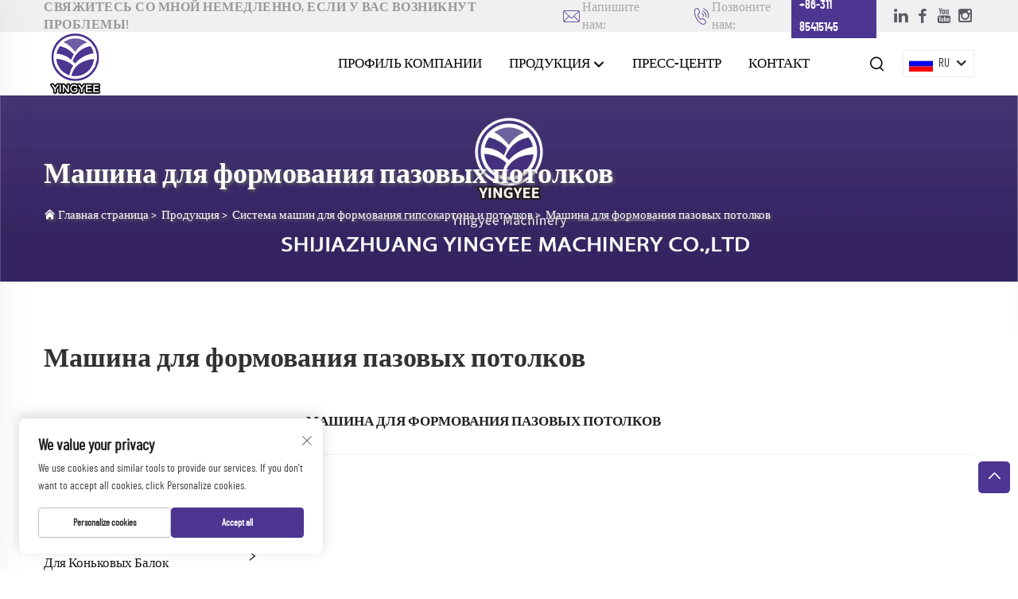

--- FILE ---
content_type: text/html; charset=utf-8
request_url: https://www.rollformingyingyee.com/ru/Groove-ceiling-roll-forming-machine
body_size: 13239
content:
<!DOCTYPE html>
<html lang="ru">
  <head>
<meta http-equiv="Content-Type" content="text/html;charset=UTF-8">
    <meta content="text/html; charset=utf-8" http-equiv="Content-Type">
    <meta name="viewport" content="width=device-width, initial-scale=1.0, maximum-scale=5.0, user-scalable=yes">
    <meta http-equiv="X-UA-Compatible" content="IE=edge,chrome=1">
    <title>Машина для формования потолочных панелей, Оптовый производитель и поставщик машин для формования потолочных панелей в Китае - Shijiazhuang YingYee Machinery Co., Ltd.</title>
    <meta name="keywords" content="Китай Гипсокартон, стеллаж, роллетные ворота, гипсокартон, стеллаж, роллетные ворота завод, гипсокартон, стеллаж, роллетные ворота цена">
    <meta name="description" content="Добро пожаловать в компанию Yingyee machinery, специалиста по рулонным формовочным машинам в Китае! Мы профессиональная команда.">
    <link rel="shortcut icon" href="https://shopcdnpro.grainajz.com/1345/upload/logo/b9ce9b5c5c38f5bb2e0aea06e6e215004a0380cd91723a5a4dbd250911370cff.ico">
<!-- google analysis -->


<link rel="stylesheet" type="text/css" href="https://shopcdnpro.grainajz.com/tpl-common/common/css/bootstrap.min.css">
<link rel="stylesheet" type="text/css" href="https://shopcdnpro.grainajz.com/tpl-common/common/css/iconfont.css">
<link rel="stylesheet" type="text/css" href="https://shopcdnpro.grainajz.com/tpl-common/common/css/animate.css">
<style>
  /*********** reset start **************/
  body {
    color: var(--text-color, #666);
    font-size: 16px;
    line-height: 1.4;
    font-weight: 400;
    text-align: left;
    background: #ffffff;
    font-family: var(--font-family);
    -webkit-font-smoothing: antialiased;
    -moz-font-smoothing: antialiased;
    overflow-x: hidden;
  }

  body * {
    margin: 0;
    padding: 0;
    outline: none !important;
    line-height: 1.4;
  }

  button, input, textarea {
    border: none;
  }

  /*********** 标题 start **************/
  h1, .h1 {
    font-size: 36px;
    font-weight: 700;
    color: var(--title-text-color, #000);
    font-family: var(--title-font-family);
  }
  h2, .h2 {
    font-size: 32px;
    font-weight: 700;
    color: var(--title-text-color, #000);
    font-family: var(--title-font-family);
  }
  h3, .h3 {
    font-size: 24px;
    font-weight: 600;
    color: var(--title-text-color, #000);
    font-family: var(--title-font-family);
  }
  h4, .h4 {
    font-size: 16px;
    font-weight: 400;
    color: var(--text-color, #555);
    font-family: var(--title-font-family);
  }
  h5, .h5 {
    font-size: 14px;
    font-weight: 400;
    color: var(--text-color, #888);
    font-family: var(--title-font-family);
  }

  @media only screen and (max-width: 767px) {
    h1, .h1 {
      font-size: 22px;
    }
    h2, .h2 {
      font-size: 20px;
    }
    h3, .h3 {
      font-size: 18px;
    }
  }
  /*********** 标题 end **************/

  a {
    color: inherit;
    text-decoration: none;
  }

  a:hover {
    text-decoration: none;
    color: var(--color-primary);
  }

  ol,
  ul {
    list-style: none;
  }

  i,
  em {
    font-style: normal;
  }

  .rich-text ol {
    list-style: decimal;
    width: fit-content;
    text-align: left;
    padding-left: 38px;
    margin-top: 10px;
    margin-bottom: 10px;
  }

  .rich-text ul {
    list-style: disc;
    width: fit-content;
    text-align: left;
    padding-left: 38px;
    margin-top: 10px;
    margin-bottom: 10px;
  }

  .rich-text ul li {
    list-style: disc;
  }

  .rich-text em {
    font-style: italic;
  }

  img {
    max-width: 100%;
  }

  .fr,
  .float-right {
    float: right;
  }

  .fl,
  .float-left {
    float: left;
  }

  .uppercase {
    text-transform: uppercase;
  }

  /* RTL布局 */
  html[dir="rtl"] body {
    text-align: right;
  }

  /* 清除浮动 */
  .cl {
    zoom: 1;
  }

  .cl:before,
  .cl:after {
    display: table;
    content: " ";
  }

  .cl:after {
    clear: both;
  }

  /*富文本内置样式*/
  .mce-img-32 {width: 32px;height: auto;} .mce-img-64 {width: 64px;height: auto;} .mce-img-240 {width: 240px;height: auto;} .mce-img-480 {width: 480px;height: auto;} .mce-img-600 {width: 600px;height: auto;} .mce-img-1024 {width: 1024px;height: auto;} .mce-img-2048 {width: 2048px;height: auto;} .mce-img-w-100 {width: 100%;height: auto;}

  :root {

    --color-primary:#4d3691;

    --color-primary-rgb:77, 54, 145;

    --color-second:#65519e;

    --color-second-rgb:101, 81, 158;

    --bg-color: ;

    --btn-hover: #4d3691;

    --button-radius: px;

    --font-family: BarlowCondensed;

    --title-font-family: BarlowCondensed_Bold;

    --text-color: #666;

    --text-color-rgb: 102, 102, 102;

    --title-text-color: #000;

    --title-text-color-rgb: 0, 0, 0;
  }

  @font-face {
    font-family: "BarlowCondensed";
    font-display: swap;
    src: url('https://shopcdnpro.grainajz.com/tpl-common/common/css/fonts/BarlowCondensed/BarlowCondensed-Regular.woff') format('truetype');
  }
  @font-face {
    font-family: "BarlowCondensed_Bold";
    font-display: swap;
    src: url('https://shopcdnpro.grainajz.com/tpl-common/common/css/fonts/BarlowCondensed/BarlowCondensed-Bold.woff') format('truetype');
  }</style>


<meta name="referrer" content="no-referrer-when-downgrade">

<script>
  window.dataLayer = window.dataLayer || [];
  function gtag() {
    dataLayer.push(arguments);
  }

  // 1. 每个页面先默认 不同意追踪 及 不接受 cookie
  gtag('consent', 'default', {
    analytics_storage: 'denied',
    ad_storage: 'denied',
    ad_user_data: 'denied',
    ad_personalization: 'denied',
    wait_for_update: 500, // wait for an update signal to overwrite, if any. (for waiting CMP)
    region: [
      'AT',
      'BE',
      'BG',
      'CY',
      'CZ',
      'DE',
      'DK',
      'EE',
      'ES',
      'FI',
      'FR',
      'GR',
      'HR',
      'HU',
      'IE',
      'IS',
      'IT',
      'LI',
      'LT',
      'LU',
      'LV',
      'MT',
      'NL',
      'NO',
      'PL',
      'PT',
      'RO',
      'SE',
      'SI',
      'SK',
    ], // apply default to specific regions only
  });

  // 1.a 其它可选的设置
  gtag('set', 'url_passthrough', true); // improve tracking via querystring info when consent is denied
  gtag('set', 'ads_data_redaction', true); // further remove ads click info when ad_storage is denied
</script>

<script>
  // 2. 根据用户之前是否同意的选项 在每个页面自动触发 代码同意追踪 及 cookie
  if (localStorage['gtag.consent.option'] !== undefined) {
    const option = JSON.parse(localStorage['gtag.consent.option']);
    gtag('consent', 'update', option);
  }
</script>

<meta name="google-site-verification" content="AtGgGZTIjYBSxPqnhE-3fqmLd6cWetpnTG3rpUOU7Kg">
<meta name="yandex-verification" content="598f2a24ee54cb64">
<meta name="msvalidate.01" content="EA596D9AE69C53696E819E3FB7848241">


<script type="text/javascript" src="https://shopcdnpro.grainajz.com/tpl-common/common/js/jquery.js" defer></script>
<script type="text/javascript" src="https://shopcdnpro.grainajz.com/tpl-common/common/js/popper.min.js" defer></script>
<script type="text/javascript" src="https://shopcdnpro.grainajz.com/tpl-common/common/js/bootstrap.min.js" defer></script>
<script type="text/javascript" src="https://shopcdnpro.grainajz.com/tpl-common/common/js/wow.js" defer></script>
<script type="text/javascript" src="https://shopcdnpro.grainajz.com/tpl-common/common/js/eventTrack.js" defer></script>

  <link rel="canonical" href="https://www.rollformingyingyee.com/Groove-ceiling-roll-forming-machine">
<link rel="alternate" hreflang="x-default" href="https://www.rollformingyingyee.com/Groove-ceiling-roll-forming-machine">
<link rel="alternate" hreflang="en" href="https://www.rollformingyingyee.com/Groove-ceiling-roll-forming-machine">
<link rel="alternate" hreflang="ar" href="https://www.rollformingyingyee.com/ar/Groove-ceiling-roll-forming-machine">
<link rel="alternate" hreflang="bg" href="https://www.rollformingyingyee.com/bg/Groove-ceiling-roll-forming-machine">
<link rel="alternate" hreflang="da" href="https://www.rollformingyingyee.com/da/Groove-ceiling-roll-forming-machine">
<link rel="alternate" hreflang="nl" href="https://www.rollformingyingyee.com/nl/Groove-ceiling-roll-forming-machine">
<link rel="alternate" hreflang="fr" href="https://www.rollformingyingyee.com/fr/Groove-ceiling-roll-forming-machine">
<link rel="alternate" hreflang="de" href="https://www.rollformingyingyee.com/de/Groove-ceiling-roll-forming-machine">
<link rel="alternate" hreflang="el" href="https://www.rollformingyingyee.com/el/Groove-ceiling-roll-forming-machine">
<link rel="alternate" hreflang="it" href="https://www.rollformingyingyee.com/it/Groove-ceiling-roll-forming-machine">
<link rel="alternate" hreflang="ko" href="https://www.rollformingyingyee.com/ko/Groove-ceiling-roll-forming-machine">
<link rel="alternate" hreflang="pt" href="https://www.rollformingyingyee.com/pt/Groove-ceiling-roll-forming-machine">
<link rel="alternate" hreflang="ro" href="https://www.rollformingyingyee.com/ro/Groove-ceiling-roll-forming-machine">
<link rel="alternate" hreflang="ru" href="https://www.rollformingyingyee.com/ru/Groove-ceiling-roll-forming-machine">
<link rel="alternate" hreflang="es" href="https://www.rollformingyingyee.com/es/Groove-ceiling-roll-forming-machine">
<link rel="alternate" hreflang="tl" href="https://www.rollformingyingyee.com/tl/Groove-ceiling-roll-forming-machine">
<link rel="alternate" hreflang="id" href="https://www.rollformingyingyee.com/id/Groove-ceiling-roll-forming-machine">
<link rel="alternate" hreflang="sr" href="https://www.rollformingyingyee.com/sr/Groove-ceiling-roll-forming-machine">
<link rel="alternate" hreflang="sl" href="https://www.rollformingyingyee.com/sl/Groove-ceiling-roll-forming-machine">
<link rel="alternate" hreflang="uk" href="https://www.rollformingyingyee.com/uk/Groove-ceiling-roll-forming-machine">
<link rel="alternate" hreflang="vi" href="https://www.rollformingyingyee.com/vi/Groove-ceiling-roll-forming-machine">
<link rel="alternate" hreflang="gl" href="https://www.rollformingyingyee.com/gl/Groove-ceiling-roll-forming-machine">
<link rel="alternate" hreflang="hu" href="https://www.rollformingyingyee.com/hu/Groove-ceiling-roll-forming-machine">
<link rel="alternate" hreflang="tr" href="https://www.rollformingyingyee.com/tr/Groove-ceiling-roll-forming-machine">
<link rel="alternate" hreflang="fa" href="https://www.rollformingyingyee.com/fa/Groove-ceiling-roll-forming-machine">
<link rel="alternate" hreflang="ms" href="https://www.rollformingyingyee.com/ms/Groove-ceiling-roll-forming-machine">
<link rel="alternate" hreflang="ga" href="https://www.rollformingyingyee.com/ga/Groove-ceiling-roll-forming-machine">
<link rel="alternate" hreflang="cy" href="https://www.rollformingyingyee.com/cy/Groove-ceiling-roll-forming-machine">
<link rel="alternate" hreflang="mk" href="https://www.rollformingyingyee.com/mk/Groove-ceiling-roll-forming-machine">
<link rel="alternate" hreflang="az" href="https://www.rollformingyingyee.com/az/Groove-ceiling-roll-forming-machine">
<link rel="alternate" hreflang="ka" href="https://www.rollformingyingyee.com/ka/Groove-ceiling-roll-forming-machine">
<link rel="alternate" hreflang="bn" href="https://www.rollformingyingyee.com/bn/Groove-ceiling-roll-forming-machine">
<link rel="alternate" hreflang="bs" href="https://www.rollformingyingyee.com/bs/Groove-ceiling-roll-forming-machine">
<link rel="alternate" hreflang="la" href="https://www.rollformingyingyee.com/la/Groove-ceiling-roll-forming-machine">
<link rel="alternate" hreflang="mn" href="https://www.rollformingyingyee.com/mn/Groove-ceiling-roll-forming-machine">
<link rel="alternate" hreflang="ne" href="https://www.rollformingyingyee.com/ne/Groove-ceiling-roll-forming-machine">
<link rel="alternate" hreflang="my" href="https://www.rollformingyingyee.com/my/Groove-ceiling-roll-forming-machine">
<link rel="alternate" hreflang="kk" href="https://www.rollformingyingyee.com/kk/Groove-ceiling-roll-forming-machine">
<link rel="alternate" hreflang="uz" href="https://www.rollformingyingyee.com/uz/Groove-ceiling-roll-forming-machine">
<link rel="alternate" hreflang="ky" href="https://www.rollformingyingyee.com/ky/Groove-ceiling-roll-forming-machine">
    
    
    
      <!-- Google Tag Manager -->
      <script>(function(w,d,s,l,i){w[l]=w[l]||[];w[l].push({'gtm.start':
      new Date().getTime(),event:'gtm.js'});var f=d.getElementsByTagName(s)[0],
      j=d.createElement(s),dl=l!='dataLayer'?'&l='+l:'';j.async=true;j.src=
      'https://www.googletagmanager.com/gtm.js?id='+i+dl;f.parentNode.insertBefore(j,f);
      })(window,document,'script','dataLayer','GTM-P7R55ZQV');</script>
      <!-- End Google Tag Manager -->
    
    
    <script>
      var gtmTimeCount = new Date().getTime();
      function getTimeZone() {
        var ot = -new Date().getTimezoneOffset() / 60;
        var tz;
        if (ot >= 0) {
          tz = 'UTC+' + ot;
        } else {
          tz = 'UTC' + ot;
        }
        return tz;
      }
      function trackError(params) {
        params.userAgent = (typeof navigator !== 'undefined' && navigator.userAgent) || 'unknown';
        params.platform = (typeof navigator !== 'undefined' && navigator.platform) || 'unknown';
        params.window = (typeof window !== 'undefined' && window.innerWidth + 'x' + window.innerHeight) || 'unknown';
        params.timeZone = getTimeZone();
        params.costTime = new Date().getTime() - gtmTimeCount;
        fetch(
          'https://shops-event.datasanalytics.com/' +
            window.location.host +
            window.location.pathname +
            window.location.search,
          {
            method: 'POST',
            mode: 'cors',
            headers: {
              'Content-Type': 'application/json',
            },
            body: JSON.stringify(params),
          },
        ).catch((error) => {
          console.log('errorTrack', error);
        });
      }
      try {
        // 存储数据到 localStorage，并设置有效期
        function setLocalStorageWithExpiry(key, value, ttlDays = 7) {
          const expiryDate = new Date().getTime() + ttlDays * 24 * 60 * 60 * 1000; // ttlDays 转为毫秒
          const data = {
            value: value,
            expiry: expiryDate,
          };
          localStorage.setItem(key, JSON.stringify(data));
        }
        // 从 localStorage 获取数据，如果已过期则删除该项
        function getLocalStorageWithExpiry(key) {
          try {
            const item = localStorage.getItem(key);
            if (!item) return null; // 如果没有数据，返回 null
            const parsedItem = JSON.parse(item);
            const currentTime = new Date().getTime();
            // 如果缓存数据过期，则删除并返回 null
            if (currentTime > parsedItem.expiry) {
              localStorage.removeItem(key);
              return null;
            }
            return parsedItem.value;
          } catch (error) {
            console.log(error);
            return null;
          }
        }
        var _paq = (window._paq = window._paq || []);
        var xm_gclid =
          window.location.search &&
          (new URLSearchParams(window.location.search).get('gadid') ||
            new URLSearchParams(window.location.search).get('gclid'));
        if (xm_gclid) {
          setLocalStorageWithExpiry('XM_TRACE_AD', xm_gclid);
          var domain = window.location.hostname;
          var searchParams = new URLSearchParams();
          searchParams.set('gclid', xm_gclid);
          searchParams.set('domain', domain);
          var url = 'https://cms.xiaoman.cn/shop-api/External/Gclid?' + searchParams.toString();
          fetch(url, { method: 'GET' });
        }
        /* tracker methods like "setCustomDimension" should be called before "trackPageView" */
        var parseCookie = (value) =>
          value
            .split(';')
            .map((v) => v.split('='))
            .reduce((acc, v) => {
              acc[decodeURIComponent(v[0].trim())] = decodeURIComponent(
                (v[1] || '').trim(),
              );
              return acc;
            }, {});
        var gclid =
          xm_gclid ||
          parseCookie(document.cookie).gclid ||
          getLocalStorageWithExpiry('XM_TRACE_AD');
        if (gclid) {
          _paq.push([
            'setCustomDimension',
            (customDimensionId = 4),
            (customDimensionValue = gclid),
          ]);
        }
        _paq.push(['setDocumentTitle', document.domain + '/' + document.title]);
        _paq.push(['setCookieDomain', '*.rollformingyingyee.com']);
        _paq.push(['trackPageView']);
        _paq.push(['enableLinkTracking']);
      
        var u = 'https://matomo.datasanalytics.com/';
        _paq.push(['setTrackerUrl', u + 'matomo.php']);
        _paq.push(['setSiteId', '510']);
      
        (function (w, d, s, l, i) {
          w[l] = w[l] || [];
          w[l].push({ 'gtm.start': new Date().getTime(), event: 'gtm.js' });
          var f = d.getElementsByTagName(s)[0],
            j = d.createElement(s),
            dl = l != 'dataLayer' ? '&l=' + l : '';
          j.async = true;
          j.src = 'https://www.googletagmanager.com/gtm.js?id=' + i + dl;
      
          j.onload = () => {
            console.log('mtm-sdk-load-track-success');
          };
          j.onerror = (e) => {
            trackError({
              type: 'MTM_SDK_LOAD_TRACK',
              src: 'https://www.googletagmanager.com/gtm.js?id=' + i + dl,
              code: -1004,
              errorSrc: (e && e.target && e.target.src) || '',
            });
            console.error('mtm-sdk-load-track-error');
          };
      
          f.parentNode.insertBefore(j, f);
      
          window.addEventListener('DOMContentLoaded', function () {
            function checkMtmScript() {
              try {
                var scripts = document.getElementsByTagName('script');
                var found = false;
                for (var i = 0; i < scripts.length; i++) {
                  var src = scripts[i].src || '';
                  if (
                    src.indexOf('/tpl-common/common/js/matomo.js') !== -1 ||
                    src.indexOf('dataLayerShops') !== -1
                  ) {
                    found = true;
                    break;
                  }
                }
                if (!found) {
                  trackError({
                    type: 'MTM_SDK_LOAD_TRACK',
                    src: '',
                    code: -1007,
                  });
                }
              } catch (error) {
                console.log(error);
              }
            }
            checkMtmScript();
          });
        })(window, document, 'script', 'dataLayerShops', 'GTM-W6P22J4W');
      } catch (error) {
        console.error('mtm-sdk-load-track-error', error);
        trackError({
          type: 'MTM_SDK_LOAD_TRACK',
          code: -1008,
          error: error,
        });
      }
      
      </script>
    
  </head>

  <body>
      <!-- Google Tag Manager (noscript) -->
      <noscript><iframe src="https://www.googletagmanager.com/ns.html?id=GTM-P7R55ZQV" height="0" width="0" style="display:none;visibility:hidden"></iframe></noscript>
      <!-- End Google Tag Manager (noscript) -->
    
          <!-- sectionStart: qing_head -->
          

<link rel="stylesheet" type="text/css" href="https://shopcdnpro.grainajz.com/inst/Qing/1345/334174/sections/qing_head/index.css">

<div class="zhiqing-sitetop">
  <div class="container">
    <div class="zhiqing-sitetop-left">
      <span class="zhiqing-mo-header-menu">
        <i class="qico qico-caidan"></i>
      </span>
      <h2>Свяжитесь со мной немедленно, если у вас возникнут проблемы!</h2>
    </div>
    <div class="zhiqing-sitetop-right">
      <span class="zhiqing-mo-header-search">
        <i class="qico qico-search3"></i>
      </span>
      <div class="contact">
        <p>
          <i class="qico qico-email"></i>Напишите нам:<a href="/cdn-cgi/l/email-protection#4920272f26093020272e302c2c672a27"><span class="__cf_email__" data-cfemail="a9c0c7cfc6e9d0c0c7ced0cccc87cac7">[email&#160;protected]</span></a>
        </p>
        <p>
          <i class="qico qico-tel"></i>Позвоните нам:<a href="tel:8631185415145">+86-311 85415145</a>
        </p>
      </div>
      <div class="share">
          <a href="https://www.linkedin.com/company/102742239/admin/dashboard/" target="_blank" rel="nofollow" aria-label="linkedin">
            <i class="qico qico-linkedin"></i>
          </a>
          <a href="https://www.facebook.com/profile.php?id=100093996620172" target="_blank" rel="nofollow" aria-label="facebook">
            <i class="qico qico-facebook"></i>
          </a>
          <a href="https://www.youtube.com/channel/UC3d2EBW8pqyTQkBi7ISUKLA" target="_blank" rel="nofollow" aria-label="youtube1">
            <i class="qico qico-youtube1"></i>
          </a>
          <a href="https://www.instagram.com/xiaannaxia?igsh=dG9rcjVucmR5eTVp&amp;utm_source=qr" target="_blank" rel="nofollow" aria-label="instagram">
            <i class="qico qico-instagram"></i>
          </a>
      </div>
      <div class="zhiqing-mo-search">
        <form role="search" id="searchform" class="cl" method="post" action="javascript:void(0)">
          <input type="hidden" name="type" value="product">
          <input type="text" name="keys" class="form-control" placeholder="">
          <input class="submit_btn" type="submit" value="GO">
        </form>
      </div>
    </div>
  </div>
</div>
<div class="zhiqing-mo-leftmenu">
  <div class="tit cl">
    <h6>Все категории</h6>
    <span>
      <i class="qico qico-guanbi"></i>
    </span>
  </div>
  <ul>
    <li>
      <a href="/ru/">Главная страница</a>
    </li>
      <li>
        <a href="/ru/company-profile">Профиль Компании</a>
      </li>
      <li>
        <a href="/ru/Products">Продукция</a>
          <i class="qico qico-down zhiqing-down-btn"></i>
          <ul>
              <li>
                <a href="/ru/Roof-sheet-roll-forming-machine">
                  <i class="qico qico-right"></i>
                  Машина Для Профилирования Кровельных Листов
                </a>
              </li>
              <li>
                <a href="/ru/Purlin-roll-forming-machine">
                  <i class="qico qico-right"></i>
                  Рулонно-Образующая Машина Для Коньковых Балок
                </a>
              </li>
              <li>
                <a href="/ru/Drywall-and-ceiling-system-roll-forming-machine">
                  <i class="qico qico-right"></i>
                  Система машин для формования гипсокартона и потолков
                </a>
              </li>
              <li>
                <a href="/ru/Electrical-cabinet-production-line">
                  <i class="qico qico-right"></i>
                  Линия Производства Электрических Шкафов
                </a>
              </li>
              <li>
                <a href="/ru/side-hook-welding-machine">
                  <i class="qico qico-right"></i>
                  Сварочный Аппарат Стороннего Крюка
                </a>
              </li>
              <li>
                <a href="/ru/Roller-shutter-door-roll-forming-machine">
                  <i class="qico qico-right"></i>
                  Машина Для Формования Рулонных Ворот
                </a>
              </li>
              <li>
                <a href="/ru/Storage-system-production-line">
                  <i class="qico qico-right"></i>
                  Производственная Линия Системы Хранения
                </a>
              </li>
              <li>
                <a href="/ru/Downpipe-system-roll-forming-machine">
                  <i class="qico qico-right"></i>
                  Машина Для Профилеобразования Системы Вертикальных Труб
                </a>
              </li>
              <li>
                <a href="/ru/Thread-rolling-machine">
                  <i class="qico qico-right"></i>
                  Машина Для Накатки Резьбы
                </a>
              </li>
              <li>
                <a href="/ru/Straighten-and-cutting-machine">
                  <i class="qico qico-right"></i>
                  Машина для выравнивания и резки
                </a>
              </li>
              <li>
                <a href="/ru/Slitting-line">
                  <i class="qico qico-right"></i>
                  Линия Разделения Листов
                </a>
              </li>
              <li>
                <a href="/ru/Cut-to-length-line">
                  <i class="qico qico-right"></i>
                  Линия резки по длине
                </a>
              </li>
              <li>
                <a href="/ru/Tube-mill-line">
                  <i class="qico qico-right"></i>
                  Линия Для Производства Труб
                </a>
              </li>
              <li>
                <a href="/ru/Nc-shearing-machine">
                  <i class="qico qico-right"></i>
                  ЧПУ Резальная Машина
                </a>
              </li>
              <li>
                <a href="/ru/Press-break-machine">
                  <i class="qico qico-right"></i>
                  Гибочная Машина
                </a>
              </li>
              <li>
                <a href="/ru/Solar-bracket-roll-forming-machine">
                  <i class="qico qico-right"></i>
                  Линия Профилирования Солнечных Обрамлений
                </a>
              </li>
              <li>
                <a href="/ru/Punching-machine">
                  <i class="qico qico-right"></i>
                  Пробивной станок
                </a>
              </li>
              <li>
                <a href="/ru/Decoiler">
                  <i class="qico qico-right"></i>
                  Разматыватель
                </a>
              </li>
              <li>
                <a href="/ru/Welded-mesh-machine">
                  <i class="qico qico-right"></i>
                  Машина Для Сварной Сетки
                </a>
              </li>
          </ul>
      </li>
      <li>
        <a href="/ru/Newsroom">Пресс-центр</a>
      </li>
      <li>
        <a href="/ru/Contact">Контакт</a>
      </li>
  </ul>
</div>
<div class="zhiqing-header">
  <div class="container">
    <div class="logo wow fadeInLeft">
      <a href="/ru/">
        <img src="http://okki-shop.oss-cn-hangzhou.aliyuncs.com/templates/334174/1345/d218d469-8678-4017-9c06-0d7a9d229c38-%E6%9C%AA%E6%A0%87%E9%A2%98-3.jpg" alt="Shijiazhuang YingYee Machinery Co.,Ltd.">
      </a>
    </div>
    <div class="zhiqing-header_right fadeInRight">
      <div class="zhiqing-nav">
        <ul>
            <li>
              <a href="/ru/company-profile">Профиль Компании
              </a>
            </li>
            <li>
              <a href="/ru/Products">Продукция
                  <i class="qico qico-down13"></i>
              </a>
                <ul>
                    <li>
                      <a href="/ru/Roof-sheet-roll-forming-machine">Машина Для Профилирования Кровельных Листов</a>
                    </li>
                    <li>
                      <a href="/ru/Purlin-roll-forming-machine">Рулонно-Образующая Машина Для Коньковых Балок</a>
                    </li>
                    <li>
                      <a href="/ru/Drywall-and-ceiling-system-roll-forming-machine">Система машин для формования гипсокартона и потолков</a>
                    </li>
                    <li>
                      <a href="/ru/Electrical-cabinet-production-line">Линия Производства Электрических Шкафов</a>
                    </li>
                    <li>
                      <a href="/ru/side-hook-welding-machine">Сварочный Аппарат Стороннего Крюка</a>
                    </li>
                    <li>
                      <a href="/ru/Roller-shutter-door-roll-forming-machine">Машина Для Формования Рулонных Ворот</a>
                    </li>
                    <li>
                      <a href="/ru/Storage-system-production-line">Производственная Линия Системы Хранения</a>
                    </li>
                    <li>
                      <a href="/ru/Downpipe-system-roll-forming-machine">Машина Для Профилеобразования Системы Вертикальных Труб</a>
                    </li>
                    <li>
                      <a href="/ru/Thread-rolling-machine">Машина Для Накатки Резьбы</a>
                    </li>
                    <li>
                      <a href="/ru/Straighten-and-cutting-machine">Машина для выравнивания и резки</a>
                    </li>
                    <li>
                      <a href="/ru/Slitting-line">Линия Разделения Листов</a>
                    </li>
                    <li>
                      <a href="/ru/Cut-to-length-line">Линия резки по длине</a>
                    </li>
                    <li>
                      <a href="/ru/Tube-mill-line">Линия Для Производства Труб</a>
                    </li>
                    <li>
                      <a href="/ru/Nc-shearing-machine">ЧПУ Резальная Машина</a>
                    </li>
                    <li>
                      <a href="/ru/Press-break-machine">Гибочная Машина</a>
                    </li>
                    <li>
                      <a href="/ru/Solar-bracket-roll-forming-machine">Линия Профилирования Солнечных Обрамлений</a>
                    </li>
                    <li>
                      <a href="/ru/Punching-machine">Пробивной станок</a>
                    </li>
                    <li>
                      <a href="/ru/Decoiler">Разматыватель</a>
                    </li>
                    <li>
                      <a href="/ru/Welded-mesh-machine">Машина Для Сварной Сетки</a>
                    </li>
                </ul>
            </li>
            <li>
              <a href="/ru/Newsroom">Пресс-центр
              </a>
            </li>
            <li>
              <a href="/ru/Contact">Контакт
              </a>
            </li>
        </ul>
      </div>
      <div class="zhiqing-search search-box-only">
        <em>
          <i class="qico qico-search3"></i>
        </em>
        <div class="serchbox">
          <form name="search" method="post" action="javascript:void(0)">
            <input type="hidden" name="type" value="product">
            <input class="submit_text" type="text" name="keys" placeholder="Поиск">
            <input class="submit_btn" type="submit" value="GO">
          </form>
        </div>
      </div>
      <div class="zhiqing-header-lang notranslate">
        <div class="box">
          <img src="https://shopcdnpro.grainajz.com/template/40_flag/flag/en.png" alt="EN"><em>EN</em>
          <i class="qico qico-down12"></i>
        </div>
        <div class="lang-box">
          <ul class="language-switch header-lang-list">
              <li>
                <a href="https://www.rollformingyingyee.com//Groove-ceiling-roll-forming-machine" data-lang="en" aria-label="en" rel="nofollow">
                  <img src="https://shopcdnpro.grainajz.com/template/40_flag/flag/en.png" alt="en">EN</a>
              </li>
              <li>
                <a href="https://www.rollformingyingyee.com/ar//Groove-ceiling-roll-forming-machine" data-lang="ar" aria-label="ar" rel="nofollow">
                  <img src="https://shopcdnpro.grainajz.com/template/40_flag/flag/ar.png" alt="ar">AR</a>
              </li>
              <li>
                <a href="https://www.rollformingyingyee.com/bg//Groove-ceiling-roll-forming-machine" data-lang="bg" aria-label="bg" rel="nofollow">
                  <img src="https://shopcdnpro.grainajz.com/template/40_flag/flag/bg.png" alt="bg">BG</a>
              </li>
              <li>
                <a href="https://www.rollformingyingyee.com/da//Groove-ceiling-roll-forming-machine" data-lang="da" aria-label="da" rel="nofollow">
                  <img src="https://shopcdnpro.grainajz.com/template/40_flag/flag/da.png" alt="da">DA</a>
              </li>
              <li>
                <a href="https://www.rollformingyingyee.com/nl//Groove-ceiling-roll-forming-machine" data-lang="nl" aria-label="nl" rel="nofollow">
                  <img src="https://shopcdnpro.grainajz.com/template/40_flag/flag/nl.png" alt="nl">NL</a>
              </li>
              <li>
                <a href="https://www.rollformingyingyee.com/fr//Groove-ceiling-roll-forming-machine" data-lang="fr" aria-label="fr" rel="nofollow">
                  <img src="https://shopcdnpro.grainajz.com/template/40_flag/flag/fr.png" alt="fr">FR</a>
              </li>
              <li>
                <a href="https://www.rollformingyingyee.com/de//Groove-ceiling-roll-forming-machine" data-lang="de" aria-label="de" rel="nofollow">
                  <img src="https://shopcdnpro.grainajz.com/template/40_flag/flag/de.png" alt="de">DE</a>
              </li>
              <li>
                <a href="https://www.rollformingyingyee.com/el//Groove-ceiling-roll-forming-machine" data-lang="el" aria-label="el" rel="nofollow">
                  <img src="https://shopcdnpro.grainajz.com/template/40_flag/flag/el.png" alt="el">EL</a>
              </li>
              <li>
                <a href="https://www.rollformingyingyee.com/it//Groove-ceiling-roll-forming-machine" data-lang="it" aria-label="it" rel="nofollow">
                  <img src="https://shopcdnpro.grainajz.com/template/40_flag/flag/it.png" alt="it">IT</a>
              </li>
              <li>
                <a href="https://www.rollformingyingyee.com/ko//Groove-ceiling-roll-forming-machine" data-lang="ko" aria-label="ko" rel="nofollow">
                  <img src="https://shopcdnpro.grainajz.com/template/40_flag/flag/ko.png" alt="ko">KO</a>
              </li>
              <li>
                <a href="https://www.rollformingyingyee.com/pt//Groove-ceiling-roll-forming-machine" data-lang="pt" aria-label="pt" rel="nofollow">
                  <img src="https://shopcdnpro.grainajz.com/template/40_flag/flag/pt.png" alt="pt">PT</a>
              </li>
              <li>
                <a href="https://www.rollformingyingyee.com/ro//Groove-ceiling-roll-forming-machine" data-lang="ro" aria-label="ro" rel="nofollow">
                  <img src="https://shopcdnpro.grainajz.com/template/40_flag/flag/ro.png" alt="ro">RO</a>
              </li>
              <li>
                <a href="https://www.rollformingyingyee.com/ru//Groove-ceiling-roll-forming-machine" data-lang="ru" aria-label="ru" rel="nofollow">
                  <img src="https://shopcdnpro.grainajz.com/template/40_flag/flag/ru.png" alt="ru">RU</a>
              </li>
              <li>
                <a href="https://www.rollformingyingyee.com/es//Groove-ceiling-roll-forming-machine" data-lang="es" aria-label="es" rel="nofollow">
                  <img src="https://shopcdnpro.grainajz.com/template/40_flag/flag/es.png" alt="es">ES</a>
              </li>
              <li>
                <a href="https://www.rollformingyingyee.com/tl//Groove-ceiling-roll-forming-machine" data-lang="tl" aria-label="tl" rel="nofollow">
                  <img src="https://shopcdnpro.grainajz.com/template/40_flag/flag/tl.png" alt="tl">TL</a>
              </li>
              <li>
                <a href="https://www.rollformingyingyee.com/id//Groove-ceiling-roll-forming-machine" data-lang="id" aria-label="id" rel="nofollow">
                  <img src="https://shopcdnpro.grainajz.com/template/40_flag/flag/id.png" alt="id">ID</a>
              </li>
              <li>
                <a href="https://www.rollformingyingyee.com/sr//Groove-ceiling-roll-forming-machine" data-lang="sr" aria-label="sr" rel="nofollow">
                  <img src="https://shopcdnpro.grainajz.com/template/40_flag/flag/sr.png" alt="sr">SR</a>
              </li>
              <li>
                <a href="https://www.rollformingyingyee.com/sl//Groove-ceiling-roll-forming-machine" data-lang="sl" aria-label="sl" rel="nofollow">
                  <img src="https://shopcdnpro.grainajz.com/template/40_flag/flag/sl.png" alt="sl">SL</a>
              </li>
              <li>
                <a href="https://www.rollformingyingyee.com/uk//Groove-ceiling-roll-forming-machine" data-lang="uk" aria-label="uk" rel="nofollow">
                  <img src="https://shopcdnpro.grainajz.com/template/40_flag/flag/uk.png" alt="uk">UK</a>
              </li>
              <li>
                <a href="https://www.rollformingyingyee.com/vi//Groove-ceiling-roll-forming-machine" data-lang="vi" aria-label="vi" rel="nofollow">
                  <img src="https://shopcdnpro.grainajz.com/template/40_flag/flag/vi.png" alt="vi">VI</a>
              </li>
              <li>
                <a href="https://www.rollformingyingyee.com/gl//Groove-ceiling-roll-forming-machine" data-lang="gl" aria-label="gl" rel="nofollow">
                  <img src="https://shopcdnpro.grainajz.com/template/40_flag/flag/gl.png" alt="gl">GL</a>
              </li>
              <li>
                <a href="https://www.rollformingyingyee.com/hu//Groove-ceiling-roll-forming-machine" data-lang="hu" aria-label="hu" rel="nofollow">
                  <img src="https://shopcdnpro.grainajz.com/template/40_flag/flag/hu.png" alt="hu">HU</a>
              </li>
              <li>
                <a href="https://www.rollformingyingyee.com/tr//Groove-ceiling-roll-forming-machine" data-lang="tr" aria-label="tr" rel="nofollow">
                  <img src="https://shopcdnpro.grainajz.com/template/40_flag/flag/tr.png" alt="tr">TR</a>
              </li>
              <li>
                <a href="https://www.rollformingyingyee.com/fa//Groove-ceiling-roll-forming-machine" data-lang="fa" aria-label="fa" rel="nofollow">
                  <img src="https://shopcdnpro.grainajz.com/template/40_flag/flag/fa.png" alt="fa">FA</a>
              </li>
              <li>
                <a href="https://www.rollformingyingyee.com/ms//Groove-ceiling-roll-forming-machine" data-lang="ms" aria-label="ms" rel="nofollow">
                  <img src="https://shopcdnpro.grainajz.com/template/40_flag/flag/ms.png" alt="ms">MS</a>
              </li>
              <li>
                <a href="https://www.rollformingyingyee.com/ga//Groove-ceiling-roll-forming-machine" data-lang="ga" aria-label="ga" rel="nofollow">
                  <img src="https://shopcdnpro.grainajz.com/template/40_flag/flag/ga.png" alt="ga">GA</a>
              </li>
              <li>
                <a href="https://www.rollformingyingyee.com/cy//Groove-ceiling-roll-forming-machine" data-lang="cy" aria-label="cy" rel="nofollow">
                  <img src="https://shopcdnpro.grainajz.com/template/40_flag/flag/cy.png" alt="cy">CY</a>
              </li>
              <li>
                <a href="https://www.rollformingyingyee.com/mk//Groove-ceiling-roll-forming-machine" data-lang="mk" aria-label="mk" rel="nofollow">
                  <img src="https://shopcdnpro.grainajz.com/template/40_flag/flag/mk.png" alt="mk">MK</a>
              </li>
              <li>
                <a href="https://www.rollformingyingyee.com/az//Groove-ceiling-roll-forming-machine" data-lang="az" aria-label="az" rel="nofollow">
                  <img src="https://shopcdnpro.grainajz.com/template/40_flag/flag/az.png" alt="az">AZ</a>
              </li>
              <li>
                <a href="https://www.rollformingyingyee.com/ka//Groove-ceiling-roll-forming-machine" data-lang="ka" aria-label="ka" rel="nofollow">
                  <img src="https://shopcdnpro.grainajz.com/template/40_flag/flag/ka.png" alt="ka">KA</a>
              </li>
              <li>
                <a href="https://www.rollformingyingyee.com/bn//Groove-ceiling-roll-forming-machine" data-lang="bn" aria-label="bn" rel="nofollow">
                  <img src="https://shopcdnpro.grainajz.com/template/40_flag/flag/bn.png" alt="bn">BN</a>
              </li>
              <li>
                <a href="https://www.rollformingyingyee.com/bs//Groove-ceiling-roll-forming-machine" data-lang="bs" aria-label="bs" rel="nofollow">
                  <img src="https://shopcdnpro.grainajz.com/template/40_flag/flag/bs.png" alt="bs">BS</a>
              </li>
              <li>
                <a href="https://www.rollformingyingyee.com/la//Groove-ceiling-roll-forming-machine" data-lang="la" aria-label="la" rel="nofollow">
                  <img src="https://shopcdnpro.grainajz.com/template/40_flag/flag/la.png" alt="la">LA</a>
              </li>
              <li>
                <a href="https://www.rollformingyingyee.com/mn//Groove-ceiling-roll-forming-machine" data-lang="mn" aria-label="mn" rel="nofollow">
                  <img src="https://shopcdnpro.grainajz.com/template/40_flag/flag/mn.png" alt="mn">MN</a>
              </li>
              <li>
                <a href="https://www.rollformingyingyee.com/ne//Groove-ceiling-roll-forming-machine" data-lang="ne" aria-label="ne" rel="nofollow">
                  <img src="https://shopcdnpro.grainajz.com/template/40_flag/flag/ne.png" alt="ne">NE</a>
              </li>
              <li>
                <a href="https://www.rollformingyingyee.com/my//Groove-ceiling-roll-forming-machine" data-lang="my" aria-label="my" rel="nofollow">
                  <img src="https://shopcdnpro.grainajz.com/template/40_flag/flag/my.png" alt="my">MY</a>
              </li>
              <li>
                <a href="https://www.rollformingyingyee.com/kk//Groove-ceiling-roll-forming-machine" data-lang="kk" aria-label="kk" rel="nofollow">
                  <img src="https://shopcdnpro.grainajz.com/template/40_flag/flag/kk.png" alt="kk">KK</a>
              </li>
              <li>
                <a href="https://www.rollformingyingyee.com/uz//Groove-ceiling-roll-forming-machine" data-lang="uz" aria-label="uz" rel="nofollow">
                  <img src="https://shopcdnpro.grainajz.com/template/40_flag/flag/uz.png" alt="uz">UZ</a>
              </li>
              <li>
                <a href="https://www.rollformingyingyee.com/ky//Groove-ceiling-roll-forming-machine" data-lang="ky" aria-label="ky" rel="nofollow">
                  <img src="https://shopcdnpro.grainajz.com/template/40_flag/flag/ky.png" alt="ky">KY</a>
              </li>
          </ul>
        </div>
      </div>
      <span class="zhiqing-mo-header-menu">
        <i class="qico qico-caidan"></i>
      </span>
    </div>
  </div>
</div>

<script data-cfasync="false" src="/cdn-cgi/scripts/5c5dd728/cloudflare-static/email-decode.min.js"></script><script type="text/javascript" src="https://shopcdnpro.grainajz.com/inst/Qing/1345/334174/sections/qing_head/index.js" defer></script>
<script type="text/javascript" src="https://shopcdnpro.grainajz.com/tpl-common/js/wow.js" defer></script>

          <!-- sectionEnd: qing_head -->
        
          <!-- sectionStart: qili_sidebanner_1713494459353474 -->
          
  <link type="text/css" rel="stylesheet" href="https://shopcdnpro.grainajz.com/inst/Qing/1345/334174/sections/qili_sidebanner_1713494459353474/index.css">

  <div class="qili-sidebanner">
    <img src="https://shopcdnpro.grainajz.com/category/334174/1345/17b49a7c9fa5bede2a1a9f0ba2bb286e/1.png">
    <div class="txt">
      <div class="wp container">
        <h2>
            Машина для формования пазовых потолков
        </h2>
        <p>
          <i class="qico qico-home"></i>
          <a href="/ru/">Главная страница</a> &gt; 
            <a href="/ru/Products">Продукция</a> &gt; 
              <a href="/ru/Drywall-and-ceiling-system-roll-forming-machine">Система машин для формования гипсокартона и потолков</a> &gt; 
          <a href="/ru/Groove-ceiling-roll-forming-machine">Машина для формования пазовых потолков</a>
        </p>
      </div>
    </div>
  </div>
          <!-- sectionEnd: qili_sidebanner_1713494459353474 -->
        
          <!-- sectionStart: bobo_goods_list -->
          

<link rel="stylesheet" type="text/css" href="https://shopcdnpro.grainajz.com/inst/Qing/1345/334174/sections/bobo_goods_list/index.css">
<link rel="stylesheet" type="text/css" href="https://shopcdnpro.grainajz.com/tpl-common/common/css/pagesize.css">

<div class="bobo-goods-list main container clearfix">
  <div class="rtit">
    <h1>Машина для формования пазовых потолков</h1>
  </div>
  <div class="main-left wow fadeInLeft">
    <div class="sidemenu">
      <h3>ВСЕ</h3>
      <ul>
          <li>
            <h5>
              <a href="/ru/Roof-sheet-roll-forming-machine">Машина Для Профилирования Кровельных Листов</a><span><i class="qico qico-right"></i></span>
            </h5>
              <ul>
                  <li>
                    <a href="/ru/Ibr-roof-sheet-roll-forming-machine">Машина Для Формовки Кровельных Листов IBR</a>
                  </li>
                  <li>
                    <a href="/ru/Corrugated-roof-sheet-roll-forming-machine">Машина Для Формовки Волнистых Кровельных Листов</a>
                  </li>
                  <li>
                    <a href="/ru/Glazed-tile-roof-sheet-roll-forming-machine">Машина Для Формовки Кровельных Листов С Глянцевой Черепицей</a>
                  </li>
                  <li>
                    <a href="/ru/Double-layer-roof-sheet-roll-forming-machine">Машина Для Формовки Двухслойных Кровельных Листов</a>
                  </li>
                  <li>
                    <a href="/ru/Floor-deck-roll-forming-machine">Машина Для Формовки Напольного Настила</a>
                  </li>
                  <li>
                    <a href="/ru/Ridge-cap-roll-forming-machine">Машина Для Формовки Гребневой Крышки</a>
                  </li>
                  <li>
                    <a href="/ru/Seam-lock-roll-forming-machine">Машина Для Формовки Шва</a>
                  </li>
                  <li>
                    <a href="/ru/Standing-seam-panels-roll-forming-machine">Машина Для Профилирования Панелей С Вертикальным Швом</a>
                  </li>
                  <li>
                    <a href="/ru/Big-span-roll-forming-machine">Машина Для Профилирования Больших Пролетов</a>
                  </li>
                  <li>
                    <a href="/ru/Curving-machine">Гибочная Машина</a>
                  </li>
                  <li>
                    <a href="/ru/Sandwich-panel-roll-forming-machine">Машина Для Профилирования Сэндвич-Панелей</a>
                  </li>
              </ul>
          </li>
          <li>
            <h5>
              <a href="/ru/Purlin-roll-forming-machine">Рулонно-Образующая Машина Для Коньковых Балок</a><span><i class="qico qico-right"></i></span>
            </h5>
              <ul>
                  <li>
                    <a href="/ru/C-purlin-roll-forming-machine">Машина Для Профилирования C Обрешетки</a>
                  </li>
                  <li>
                    <a href="/ru/Automatic-c-purlin-roll-forming-machine">Автоматическая Машина Для Профилирования C Обрешетки</a>
                  </li>
                  <li>
                    <a href="/ru/Automatic-cz-purlin-roll-forming-machine">Автоматическая Машина Для Профилирования C/Z Обрешетки</a>
                  </li>
                  <li>
                    <a href="/ru/No-stop-cutting-c-purlin-roll-forming-machine">Рулонно-Образующая Машина Для C-Коньковых Балок С Непрерывной Резкой</a>
                  </li>
              </ul>
          </li>
          <li class="active">
            <h5>
              <a href="/ru/Drywall-and-ceiling-system-roll-forming-machine">Система машин для формования гипсокартона и потолков</a><span><i class="qico qico-right"></i></span>
            </h5>
              <ul style="display:block;">
                  <li>
                    <a href="/ru/Main-channel-roll-forming-machine">Машина для формования главного канала</a>
                  </li>
                  <li>
                    <a href="/ru/Furring-channel-roll-forming-machine">Машина для формования обрешеточного канала</a>
                  </li>
                  <li>
                    <a href="/ru/Wall-angle-roll-forming-machine">Рулонно-Образующая Машина Для Наклонных Стенок</a>
                  </li>
                  <li>
                    <a href="/ru/Omega-roll-forming-machine">Рулонно-Образующая Машина Omega</a>
                  </li>
                  <li>
                    <a href="/ru/Stud-and-track-roll-forming-machine">Рулонно-Образующая Машина Для Стойки И Рельса</a>
                  </li>
                  <li>
                    <a href="/ru/Double-out-profiles-roll-forming-machine">Рулонно-Образующая Машина Для Профилей С Двойным Выходом</a>
                  </li>
                  <li>
                    <a href="/ru/Tee-ceiling-production-line">Линия Производства Потолочных Т-Профилей</a>
                  </li>
                  <li>
                    <a href="/ru/Edge-bead-roll-forming-machine">Машина для формования кромочных бead</a>
                  </li>
                  <li>
                    <a href="/ru/Suspended-ceiling-roll-forming-machine">Машина для формования подвесного потолка</a>
                  </li>
                  <li>
                    <a href="/ru/Fut-ceiling-roll-forming-machine">Машина для формования потолка будущего типа</a>
                  </li>
                  <li class="active">
                    <a href="/ru/Groove-ceiling-roll-forming-machine">Машина для формования пазового потолка</a>
                  </li>
                  <li>
                    <a href="/ru/Grille-ceiling-roll-forming-machine">Машина для формования решетчатого потолка</a>
                  </li>
                  <li>
                    <a href="/ru/Aluminum-buckle-plate-production-line">Линия производства алюминиевых панелей с фиксатором</a>
                  </li>
              </ul>
          </li>
          <li>
            <h5>
              <a href="/ru/Electrical-cabinet-production-line">Линия Производства Электрических Шкафов</a><span><i class="qico qico-right"></i></span>
            </h5>
              <ul>
                  <li>
                    <a href="/ru/Electrical-junction-cabinet-roll-forming-machine">Машина для формования ролей электрического распределительного шкафа</a>
                  </li>
                  <li>
                    <a href="/ru/Front-doorback-panelmounting-panel-making-machine">Машина для изготовления передней двери/задней панели/монтажной панели</a>
                  </li>
                  <li>
                    <a href="/ru/Rain-hat-of-electric-cabinet-roll-forming-machine">Козырёк электрического шкафа машины для формования ролей</a>
                  </li>
                  <li>
                    <a href="/ru/Electrical-rail-roll-forming-machine">Машина для формования электрической рельсовой дорожки</a>
                  </li>
                  <li>
                    <a href="/ru/Cable-tray-roll-forming-machine">Профилегибочная машина для кабельных лотков</a>
                  </li>
                  <li>
                    <a href="/ru/Bsw-metal-switch-boxes-production-line">Линия Производства Металлических Переключательных Коробок BSW</a>
                  </li>
                  <li>
                    <a href="/ru/Ansi-metal-switch-boxes-production-line">Линия Производства Металлических Переключательных Коробок ANSI</a>
                  </li>
                  <li>
                    <a href="/ru/Electrical-cabinet-frame-roll-forming-machine">Машина для формования рамы электрического шкафа</a>
                  </li>
              </ul>
          </li>
          <li>
            <h5>
              <a href="/ru/side-hook-welding-machine">Сварочный Аппарат Стороннего Крюка</a>
            </h5>
          </li>
          <li>
            <h5>
              <a href="/ru/Roller-shutter-door-roll-forming-machine">Машина Для Формования Рулонных Ворот</a><span><i class="qico qico-right"></i></span>
            </h5>
              <ul>
                  <li>
                    <a href="/ru/Roller-shutter-door-slats-roll-forming-machine">Машина Для Формования Ламелей Рулонных Ворот</a>
                  </li>
                  <li>
                    <a href="/ru/Guide-rail-roll-forming-machine">Машина Для Формования Рельсовых Проводников</a>
                  </li>
                  <li>
                    <a href="/ru/Octagonal-tube-roll-forming-machine">Машина Для Формования Восьмиугольных Труб</a>
                  </li>
                  <li>
                    <a href="/ru/Door-frame-roll-forming-machine">Машина Для Формования Дверных Рам</a>
                  </li>
              </ul>
          </li>
          <li>
            <h5>
              <a href="/ru/Storage-system-production-line">Производственная Линия Системы Хранения</a><span><i class="qico qico-right"></i></span>
            </h5>
              <ul>
                  <li>
                    <a href="/ru/Storage-rack-roll-forming-machine">Машина Для Профилирования Стеллажей</a>
                  </li>
                  <li>
                    <a href="/ru/Beam-roll-forming-machine">Машина Для Профилирования Балки</a>
                  </li>
                  <li>
                    <a href="/ru/Bracing-roll-forming-machine">Машина Для Профилирования Обрешетки</a>
                  </li>
                  <li>
                    <a href="/ru/Side-hook-press-machine">Боковая Ударная Машина</a>
                  </li>
                  <li>
                    <a href="/ru/Supermarket-shelf-system">Система Полок Супермаркета</a>
                  </li>
              </ul>
          </li>
          <li>
            <h5>
              <a href="/ru/Downpipe-system-roll-forming-machine">Машина Для Профилеобразования Системы Вертикальных Труб</a><span><i class="qico qico-right"></i></span>
            </h5>
              <ul>
                  <li>
                    <a href="/ru/Downpipe-roll-forming-machine">Машина Для Профилеобразования Вертикальных Труб</a>
                  </li>
                  <li>
                    <a href="/ru/Downpipe-crimping-machine">Машина Для Обжимки Вертикальных Труб</a>
                  </li>
                  <li>
                    <a href="/ru/Gutter-roll-forming-machine">Машина Для Профилеобразования Каналов</a>
                  </li>
              </ul>
          </li>
          <li>
            <h5>
              <a href="/ru/Thread-rolling-machine">Машина Для Накатки Резьбы</a><span><i class="qico qico-right"></i></span>
            </h5>
              <ul>
                  <li>
                    <a href="/ru/Z28-150-thread-rolling-machine">Машина Для Накатки Резьбы Z28-150</a>
                  </li>
                  <li>
                    <a href="/ru/Z28-200-thread-rolling-machine">Машина Для Накатки Резьбы Z28-200</a>
                  </li>
                  <li>
                    <a href="/ru/Z28-250-thread-rolling-machine">Машина Для Накатки Резьбы Z28-250</a>
                  </li>
                  <li>
                    <a href="/ru/Z28-500-thread-rolling-machine">Машина Для Накатки Резьбы Z28-500</a>
                  </li>
                  <li>
                    <a href="/ru/Z28-650-thread-rolling-machine">Машина Для Накатки Резьбы Z28-650</a>
                  </li>
                  <li>
                    <a href="/ru/Z28-63-three-axis-thread-rolling-machine">Трёхосная Машина Для Накатки Резьбы Z28-6.3</a>
                  </li>
              </ul>
          </li>
          <li>
            <h5>
              <a href="/ru/Straighten-and-cutting-machine">Машина для выравнивания и резки</a>
            </h5>
          </li>
          <li>
            <h5>
              <a href="/ru/Slitting-line">Линия Разделения Листов</a>
            </h5>
          </li>
          <li>
            <h5>
              <a href="/ru/Cut-to-length-line">Линия резки по длине</a>
            </h5>
          </li>
          <li>
            <h5>
              <a href="/ru/Tube-mill-line">Линия Для Производства Труб</a>
            </h5>
          </li>
          <li>
            <h5>
              <a href="/ru/Nc-shearing-machine">ЧПУ Резальная Машина</a><span><i class="qico qico-right"></i></span>
            </h5>
              <ul>
                  <li>
                    <a href="/ru/Hydraulic-shearing-machine">Гидравлическая Резальная Машина</a>
                  </li>
                  <li>
                    <a href="/ru/Nc-shearing-machine507">ЧПУ Резальная Машина</a>
                  </li>
              </ul>
          </li>
          <li>
            <h5>
              <a href="/ru/Press-break-machine">Гибочная Машина</a><span><i class="qico qico-right"></i></span>
            </h5>
              <ul>
                  <li>
                    <a href="/ru/Hydraulic-bending-machine">Гидравлическая Изгибная Машина</a>
                  </li>
                  <li>
                    <a href="/ru/Nc-press-brake-machine">ЧПУ Гибочный Пресс</a>
                  </li>
              </ul>
          </li>
          <li>
            <h5>
              <a href="/ru/Solar-bracket-roll-forming-machine">Линия Профилирования Солнечных Обрамлений</a>
            </h5>
          </li>
          <li>
            <h5>
              <a href="/ru/Punching-machine">Пробивной станок</a>
            </h5>
          </li>
          <li>
            <h5>
              <a href="/ru/Decoiler">Разматыватель</a>
            </h5>
          </li>
          <li>
            <h5>
              <a href="/ru/Welded-mesh-machine">Машина Для Сварной Сетки</a>
            </h5>
          </li>
      </ul>
    </div>
  </div>

  <div class="main-right wow fadeInRight">
    <div class="pro-tit">
      <h2 class="wow fadeInDown">Машина для формования пазовых потолков</h2>
    </div>
    <div class="prolist">
      <ul class="cl">
      </ul>
    </div>
  </div>
</div>

<script defer type="text/javascript" src="https://shopcdnpro.grainajz.com/inst/Qing/1345/334174/sections/bobo_goods_list/index.js"></script>

          <!-- sectionEnd: bobo_goods_list -->
        
          <!-- sectionStart: qing_foot -->
          


<link rel="stylesheet" type="text/css" href="https://shopcdnpro.grainajz.com/inst/Qing/1345/334174/sections/qing_foot/index.css">

<footer class="zhiqing-footer" style="background: #4d3691;;">
  <div class="container">
    <div id="zhiqing-footer">
      <div class="zhiqing-foot-logo wow fadeInUp">
        <img src="https://shopcdnpro.grainajz.com/copiedimages/1a3f94dd-bd30-4a6c-9d8c-834bccff7817.png" alt="Shijiazhuang YingYee Machinery Co.,Ltd.">
        <p>Компания имеет богатый опыт в индустрии машин для рулонной формовки, сосредоточена на повышении производственной мощности и автоматизации оборудования, и обладает хорошей репутацией в отрасли. Ждем сотрудничества с вами.</p>
        <div class="share">
            <a href="https://www.linkedin.com/company/102742239/admin/dashboard/" target="_blank" rel="nofollow" aria-label="linkedin">
              <i class="qico qico-linkedin"></i>
            </a>
            <a href="https://www.facebook.com/profile.php?id=100093996620172" target="_blank" rel="nofollow" aria-label="facebook">
              <i class="qico qico-facebook"></i>
            </a>
            <a href="https://www.youtube.com/channel/UC3d2EBW8pqyTQkBi7ISUKLA" target="_blank" rel="nofollow" aria-label="youtube1">
              <i class="qico qico-youtube1"></i>
            </a>
            <a href="https://www.instagram.com/xiaannaxia?igsh=dG9rcjVucmR5eTVp&amp;utm_source=qr" target="_blank" rel="nofollow" aria-label="instagram">
              <i class="qico qico-instagram"></i>
            </a>
        </div>
      </div>
      <div class="zhiqing-foot-nav">
        <h5>Продукт "Кайегори"</h5>
        <ul>
            <li>
              <a href="/ru/Roof-sheet-roll-forming-machine" rel="nofollow">Машина Для Профилирования Кровельных Листов</a>
            </li>
            <li>
              <a href="/ru/Purlin-roll-forming-machine" rel="nofollow">Рулонно-Образующая Машина Для Коньковых Балок</a>
            </li>
            <li>
              <a href="/ru/Drywall-and-ceiling-system-roll-forming-machine" rel="nofollow">Система машин для формования гипсокартона и потолков</a>
            </li>
            <li>
              <a href="/ru/Electrical-cabinet-production-line" rel="nofollow">Линия Производства Электрических Шкафов</a>
            </li>
            <li>
              <a href="/ru/side-hook-welding-machine" rel="nofollow">Сварочный Аппарат Стороннего Крюка</a>
            </li>
            <li>
              <a href="/ru/Roller-shutter-door-roll-forming-machine" rel="nofollow">Машина Для Формования Рулонных Ворот</a>
            </li>
            <li>
              <a href="/ru/Storage-system-production-line" rel="nofollow">Производственная Линия Системы Хранения</a>
            </li>
            <li>
              <a href="/ru/Downpipe-system-roll-forming-machine" rel="nofollow">Машина Для Профилеобразования Системы Вертикальных Труб</a>
            </li>
          <li>
              <a href="/ru/Products" rel="nofollow">Больше</a>
            </li>
        </ul>
      </div>

      <div class="zhiqing-foot-contact">
        <h5>Контактная информация  </h5>
        <p>
          <i class="qico qico-gongsi2"></i>
          <span>Office add : B1106, Zhongliang Plaza, No.345 Youyi North Street, Shijiazhuang, Hebei, China.</span>
        </p>
          <p>
            <i class="qico qico-address2"></i>
            <span>Factory add : ХЕБЕЙ</span>
          </p>
        <p>
          <i class="qico qico-tel"></i>
          <span>Телефон:<a href="tel:8631185415145">+86-311 85415145</a>
          </span>
        </p>
        <p>
          <i class="qico qico-email"></i>
          <span>Электронная почта:<a href="/cdn-cgi/l/email-protection#adc4c3cbc2edd4c4c3cad4c8c883cec3"><span class="__cf_email__" data-cfemail="40292e262f0039292e273925256e232e">[email&#160;protected]</span></a>
          </span>
        </p>
         <p>
          <i class="qico qico-shouji2"></i>
          <span>Телефон:<a href="tel:8618603265521">+86-186 03265521</a>
          </span>
        </p>
         <p>
          <i class="iconfont iconfont-weixin1"></i>
          <span>WeChat:<img src="https://shopcdnpro.grainajz.com/1345/upload/ad/c8336749344b3b6c6c35c63badd548a506e3d55b411f263199b4abf81a3ba5bb.png" style="width: 120px; height: 120px;">
          </span>
        </p>
      </div>
    </div>
    <div class="zhiqing-copyright wow fadeInUp">
      <p>Авторские права © Shijiazhuang YingYee Machinery Co., Ltd. Все права защищены -
      <a href="/ru/privacy" target="_blank" rel="nofollow">Политика конфиденциальности</a>-<a href="/ru/blog" target="_blank">Блог</a>
        </p>
     
    </div>
  </div>
</footer>
<div id="zhiqing-gotop">
  <i class="qico qico-up"></i>
</div>
<div class="zhiqing-l_sidebox">
  <div class="zhiqing-l_sideboxs">
    <ul class="zhiqing-l_sideul">
        <li>
          <a href="https://www.linkedin.com/company/102742239/admin/dashboard/" target="_blank" rel="nofollow" aria-label="linkedin">
            <i class="qico qico-linkedin"></i>
          </a>
        </li>
        <li>
          <a href="https://www.facebook.com/profile.php?id=100093996620172" target="_blank" rel="nofollow" aria-label="facebook">
            <i class="qico qico-facebook"></i>
          </a>
        </li>
        <li>
          <a href="https://www.youtube.com/channel/UC3d2EBW8pqyTQkBi7ISUKLA" target="_blank" rel="nofollow" aria-label="youtube1">
            <i class="qico qico-youtube1"></i>
          </a>
        </li>
        <li>
          <a href="https://www.instagram.com/xiaannaxia?igsh=dG9rcjVucmR5eTVp&amp;utm_source=qr" target="_blank" rel="nofollow" aria-label="instagram">
            <i class="qico qico-instagram"></i>
          </a>
        </li>
    </ul>
    <div class="zhiqing-l_sidebkbg">
      <i class="qico qico-right7"></i>
    </div>
  </div>
</div>

<!-- 询盘、订阅功能使用 -->
<input type="hidden" id="apiPath" value="https://cms.xiaoman.cn">
<!-- 搜索功能使用 -->
<input type="hidden" id="siteId" value="DMTjVoCuDLL%2FSGO2Xp1MhQ%3D%3D">
<input type="hidden" id="clientId" value="z%2B7McJ1rf%2BFELjuK9YfJeQ%3D%3D">



<!-- stayreal -->
<script data-cfasync="false" src="/cdn-cgi/scripts/5c5dd728/cloudflare-static/email-decode.min.js"></script><script src="https://stayreal.xiaoman.cn/chat/js/main.js?siteid=1345" defer></script>
<script type="text/javascript" src="https://shopcdnpro.grainajz.com/inst/Qing/1345/334174/sections/qing_foot/index.js" defer></script>
<script type="text/javascript" src="https://shopcdnpro.grainajz.com/tpl-common/common/js/wow.js" defer></script>
<!-- Google tag (gtag.js) -->


<!-- Event snippet for 表单 conversion page
In your html page, add the snippet and call gtag_report_conversion when someone clicks on the chosen link or button. -->


          <!-- sectionEnd: qing_foot -->
        

<link rel="stylesheet" type="text/css" href="https://shopcdnpro.grainajz.com/tpl-common/common/css/cookie-policy.css">

<input type="hidden" id="apiPath" value="https://cms.xiaoman.cn">
<input type="hidden" id="siteId" value="DMTjVoCuDLL%2FSGO2Xp1MhQ%3D%3D">
<input type="hidden" id="clientId" value="z%2B7McJ1rf%2BFELjuK9YfJeQ%3D%3D">
<input type="hidden" value="" id="pagetitle" name="pagetitle">

<!-- stayreal -->
<script src="https://stayreal.xiaoman.cn/chat/js/main.js?siteid=1345" defer></script>

  
    
        <script>
          window.addEventListener("load", function () {
            
            
    setTimeout(() => {
      const fragment = document.createDocumentFragment();
      ['https://shopcdnpro.grainajz.com/tpl-common/common/js/cookie-policy.js'].forEach((u) => {
        
        const script = document.createElement('script');
        script.src = u;
        script.defer = true;
        fragment.appendChild(script);
      });

      document.body.appendChild(fragment);
    }, 2000);
  
          });
        </script>
      
    
    <script src="https://shopcdnpro.grainajz.com/tpl-common/common/js/okki.sen.837.js" defer></script>
    <script>
      window.addEventListener("DOMContentLoaded", function () {
        const userAgent = navigator.userAgent.toLowerCase();

        const isMobile = /iphone|ipod|android|ios|ipad|windows phone|mobile/i.test(userAgent);

        const deviceType = isMobile ? 'mobile' : 'pc';
        const host = window.location.host;
        const pathname = window.location.pathname;

        if (window.Sentry) {
          console.log('Sen init success');
          Sentry.init({
            dsn: 'https://ca254c5714ff4a723a1db3821caa9673@sen.xiaoman.cn/44',
            integrations: [Sentry.browserTracingIntegration()],
            environment: 'production',
            sampleRate: 0.1,
            tracesSampleRate: 0.1,
            beforeSendTransaction(event) {
              event.transaction = host;
              return event;
            },
            beforeSend(event) {
              event.transaction = host;
              if (host.includes('okkishop.site') || host === 'cms.xiaoman.cn'){
                return null;
              }
              return event;
            }
          });

          Sentry.setTag('site_id', 1345);
          Sentry.setTag('client_id', 334174);
          Sentry.setTag('device_type', deviceType);
          Sentry.setTag("user_agent", navigator.userAgent);
          Sentry.setTag("host", host);
          Sentry.setTag("pathname", pathname);
        } else {
          console.log('Sen init fail');
        }
      });
    </script>
  
  <script defer src="https://static.cloudflareinsights.com/beacon.min.js/vcd15cbe7772f49c399c6a5babf22c1241717689176015" integrity="sha512-ZpsOmlRQV6y907TI0dKBHq9Md29nnaEIPlkf84rnaERnq6zvWvPUqr2ft8M1aS28oN72PdrCzSjY4U6VaAw1EQ==" data-cf-beacon='{"version":"2024.11.0","token":"460411878a3a4d4ea1411deda444f7d2","server_timing":{"name":{"cfCacheStatus":true,"cfEdge":true,"cfExtPri":true,"cfL4":true,"cfOrigin":true,"cfSpeedBrain":true},"location_startswith":null}}' crossorigin="anonymous"></script>
</body>
</html>


--- FILE ---
content_type: text/css
request_url: https://shopcdnpro.grainajz.com/inst/Qing/1345/334174/sections/qili_sidebanner_1713494459353474/index.css
body_size: -126
content:
.qili-sidebanner {
  position: relative;
}
.qili-sidebanner img {
  width: 100%;
  min-height: 160px;
}
.qili-sidebanner .txt {
  position: absolute;
  left: 0;
  right: 0;
  top: 0;
  bottom: 0;
  display: -webkit-flex;
  display: flex;
  -webkit-justify-content: center;
  justify-content: center;
  -webkit-align-items: center;
  align-items: center;
}
.qili-sidebanner .txt::after {
  content: "";
  position: absolute;
  left: 0;
  top: 0;
  width: 100%;
  height: 100%;
  /*background: rgba(0, 0, 0, 0.2);*/
}
.qili-sidebanner .wp {
  position: relative;
  z-index: 2;
}
.qili-sidebanner h1,
.qili-sidebanner h2 {
  color: #fff;
  font-size: 36px;
  font-weight: 700;
  font-family: var(--font-family);
  text-shadow: 2px 2px 4px #666;
}
.qili-sidebanner p {
  color: #fff;
  font-size: 15px;
  margin: 15px 0 0;
  text-overflow: ellipsis;
  white-space: nowrap;
  overflow: hidden;
  text-shadow: 2px 2px 4px #666;
}
.qili-sidebanner p i {
  font-size: 15px;
  color: #fff;
}
.qili-sidebanner p a {
  color: #fff;
  text-shadow: 2px 2px 4px #666;
}


@media screen and (max-width: 768px) {
  .qili-sidebanner .txt {
    text-align: center;
  }
  .qili-sidebanner .txt h1,
  .qili-sidebanner .txt h2 {
    font-size: 30px
  }
}

@media screen and (max-width: 480px) {
  .qili-sidebanner .txt h1,
  .qili-sidebanner .txt h2 {
    font-size: 24px
  }
}

--- FILE ---
content_type: text/css
request_url: https://shopcdnpro.grainajz.com/inst/Qing/1345/334174/sections/bobo_goods_list/index.css
body_size: 622
content:
.bobo-goods-list.main {
  padding-top: 80px;
  padding-bottom: 50px
}

.bobo-goods-list .rtit {
  margin-bottom: 50px
}

.bobo-goods-list .rtit h1 {
  font-size: 36px;
  color: #333;
  line-height: 1;
  font-weight: 700
}

.bobo-goods-list .main-left {
  float: left;
  width: 335px
}

.bobo-goods-list .main-left h3 {
  border-bottom: 1px solid #efefef;
  height: 54px;
  line-height: 54px;
  position: relative;
  font-size: 17px;
  color: #212121;
  font-weight: 700;
  text-transform: uppercase
}

.bobo-goods-list .main-left h3::after {
  display: none;
  font-family: qico;
  content: "\e727";
  position: absolute;
  right: 0;
  top: 5px;
  width: 40px;
  height: 40px;
  line-height: 40px;
  font-size: 20px;
  text-align: center;
  -webkit-transition: -webkit-transform 0.3s ease;
  transition: -webkit-transform 0.3s ease;
  transition: transform 0.3s ease;
  transition: transform 0.3s ease, -webkit-transform 0.3s ease
}

.bobo-goods-list .main-left h3.active::after {
  -webkit-transform: rotate(45deg) scale(1.08);
  -ms-transform: rotate(45deg) scale(1.08);
  transform: rotate(45deg) scale(1.08)
}

.bobo-goods-list .sidemenu {
  margin: 0 0 18px
}

.bobo-goods-list .sidemenu > ul > li {
  border-bottom: 1px solid #efefef
}

.bobo-goods-list .sidemenu > ul > li h5 {
  line-height: 20px;
  display: block;
  font-size: 17px;
  color: #181818;
  cursor: pointer;
  position: relative
}

.bobo-goods-list .sidemenu > ul > li h5 a {
  display: block;
  padding: 18px 50px 18px 0;
  text-transform: capitalize
}

.bobo-goods-list .sidemenu > ul > li h5 a:hover {
  color: var(--color-primary);
  text-decoration: underline
}

.bobo-goods-list .sidemenu > ul > li h5 span {
  position: absolute;
  top: calc(50% - 23px);
  right: 0;
  width: 46px;
  height: 46px;
  display: block;
  font-size: 32px;
}

.bobo-goods-list .sidemenu > ul > li ul {
  display: none;
  padding: 15px 0
}

.bobo-goods-list .sidemenu > ul > li ul li {
  line-height: 20px;
  padding: 5px 0
}

.bobo-goods-list .sidemenu > ul > li ul li:last-child {
  border-bottom: none
}

.bobo-goods-list .sidemenu > ul > li ul li a {
  font-size: 14px;
  display: block;
  color: #666;
  padding-left: 15px;
  text-transform: capitalize
}

.bobo-goods-list .sidemenu > ul > li ul li.active a,
.bobo-goods-list .sidemenu > ul > li ul li a:hover {
  color: var(--color-primary);
  background: url('./pics/i9-1.png') no-repeat left 6px
}

.bobo-goods-list .sidemenu > ul > li.active h5 a {
  color: var(--color-primary);
  border-bottom: 1px solid #ededed
}

.bobo-goods-list .sidemenu > ul > li.active span {
  background: url('./pics/i10-1.png') no-repeat center
}

.bobo-goods-list .main-right {
  margin: 0 0 0 370px
}

.bobo-goods-list .pro-tit {
  border-bottom: 1px solid #efefef;
  height: 54px;
  line-height: 54px;
  margin-bottom: 30px
}

.bobo-goods-list .pro-tit h2 {
  font-size: 17px;
  color: #212121;
  font-weight: 700;
  text-transform: uppercase
}

.bobo-goods-list .prolist ul {
  margin: 0 0 0 -2%;
  overflow: hidden;
}

.bobo-goods-list .prolist ul li {
  float: left;
  width: 31.333333%;
  position: relative;
  box-sizing: border-box;
  margin: 0 0 20px 2%;
  text-align: center
}

.bobo-goods-list .prolist ul li .pic {
  display: block;
  overflow: hidden;
  width: 100%
}

.bobo-goods-list .prolist ul li .pic img {
  width: 100%;
  display: block;
  transition: all 0.3s ease 0s;
  aspect-ratio: 1 / 1;
  object-fit: cover;
}

.bobo-goods-list .prolist ul li h6 {
  margin-top: 15px;
  padding: 0 10px;
  text-align: center
}

.bobo-goods-list .prolist ul li h6 a {
  color: #181818;
  font-size: 17px;
  line-height: 26px;
  height: 52px;
  display: block;
    overflow: hidden;
  text-overflow: ellipsis;
  display: -webkit-box;
  -webkit-box-orient: vertical;
  -webkit-line-clamp: 2;
}

.bobo-goods-list .prolist ul li h6 a:hover {
  color: var(--color-primary);
  text-decoration: underline
}

.bobo-goods-list .prolist ul li:hover .pic img {
  transform: scale(1.05);
  -webkit-transform: scale(1.05)
}

@media screen and (max-width: 1500px) {
  .bobo-goods-list .main-left {
    width: 300px
  }
  .bobo-goods-list .main-right {
    margin: 0 0 0 330px
  }
}

@media screen and (max-width: 1300px) {
  .bobo-goods-list .rtit h1 {
    font-size: 34px
  }
}
@media screen and (max-width: 768px) {
  .bobo-goods-list.main {
    padding-top: 25px;
    padding-bottom: 30px
  }

  .bobo-goods-list .rtit h1 {
    font-size: 30px;
    text-align: center
  }

  .bobo-goods-list .main-left {
    float: none;
    width: 100%
  }

  .bobo-goods-list .main-left h3 {
    height: 50px;
    line-height: 50px;
    font-size: 16px
  }

  .bobo-goods-list .main-left h3::after {
    display: block
  }

  .bobo-goods-list .sidemenu ul {
    display: none
  }

  .bobo-goods-list .sidemenu > ul > li h5 a {
    padding: 10px 50px 10px 0
  }

  .bobo-goods-list .sidemenu > ul > li h5 {
    font-size: 16px
  }

  .bobo-goods-list .main-right {
    margin: 20px 0 0
  }

  .bobo-goods-list .prolist ul li {
    width: 48%;
    margin: 0 0 15px 2%
  }

  .bobo-goods-list .prolist ul li h6 a {
    font-size: 16px;
    line-height: 22px;
    height: 44px
  }
}

@media screen and (max-width: 480px) {
  .bobo-goods-list .rtit h1 {
    font-size: 24px
  }

  .bobo-goods-list .prolist ul {
    margin: 0
  }

  .bobo-goods-list .prolist ul li {
    float: none;
    width: 100%;
    margin: 0 0 15px
  }

  .bobo-goods-list .prolist ul li h6 {
    padding: 0;
    height: auto
  }
}